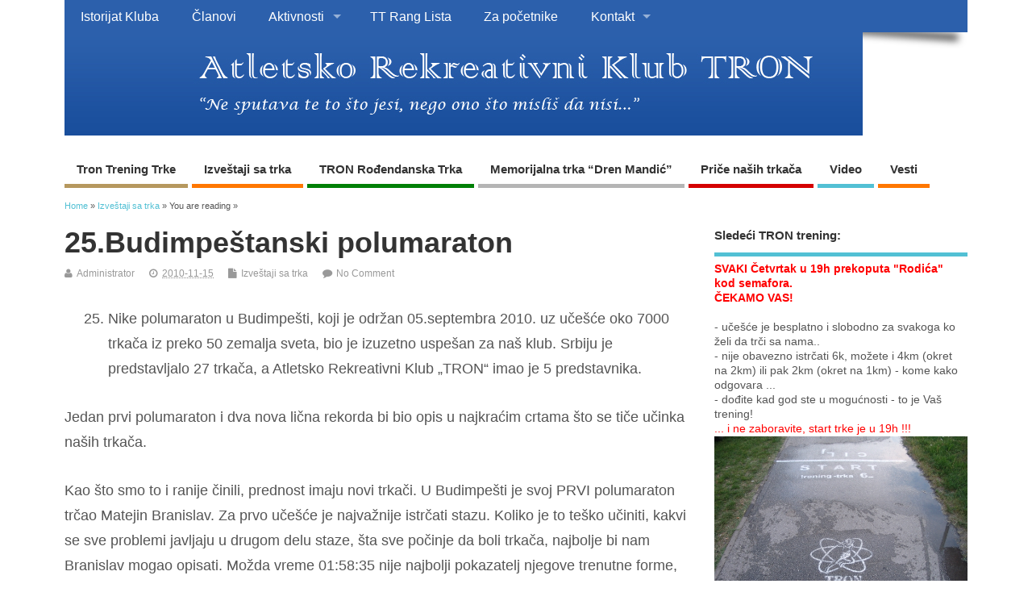

--- FILE ---
content_type: text/html; charset=UTF-8
request_url: https://www.tron.org.rs/25-budimpestanski-polumaraton/
body_size: 71394
content:
<!DOCTYPE html>
<!--[if lt IE 7 ]>	<html lang="en-US" class="no-js ie6"> <![endif]-->
<!--[if IE 7 ]>		<html lang="en-US" class="no-js ie7"> <![endif]-->
<!--[if IE 8 ]>		<html lang="en-US" class="no-js ie8"> <![endif]-->
<!--[if IE 9 ]>		<html lang="en-US" class="no-js ie9"> <![endif]-->
<!--[if (gt IE 9)|!(IE)]><!-->
<html lang="en-US" class="no-js"> <!--<![endif]-->
<head>
<meta charset="UTF-8" />


<meta name="viewport" content="width=device-width,initial-scale=1,maximum-scale=1,user-scalable=yes">
<meta name="HandheldFriendly" content="true">

<link rel="pingback" href="https://www.tron.org.rs/xmlrpc.php" />

<title>25.Budimpeštanski polumaraton &#8211; ark TRON Palić</title>

<meta name='robots' content='max-image-preview:large' />
<link rel="alternate" type="application/rss+xml" title="ark TRON Palić &raquo; Feed" href="https://www.tron.org.rs/feed/" />
<link rel="alternate" type="application/rss+xml" title="ark TRON Palić &raquo; Comments Feed" href="https://www.tron.org.rs/comments/feed/" />
<link rel="alternate" type="application/rss+xml" title="ark TRON Palić &raquo; 25.Budimpeštanski polumaraton Comments Feed" href="https://www.tron.org.rs/25-budimpestanski-polumaraton/feed/" />
<script type="text/javascript">
/* <![CDATA[ */
window._wpemojiSettings = {"baseUrl":"https:\/\/s.w.org\/images\/core\/emoji\/14.0.0\/72x72\/","ext":".png","svgUrl":"https:\/\/s.w.org\/images\/core\/emoji\/14.0.0\/svg\/","svgExt":".svg","source":{"concatemoji":"https:\/\/www.tron.org.rs\/wp-includes\/js\/wp-emoji-release.min.js?ver=6.4.7"}};
/*! This file is auto-generated */
!function(i,n){var o,s,e;function c(e){try{var t={supportTests:e,timestamp:(new Date).valueOf()};sessionStorage.setItem(o,JSON.stringify(t))}catch(e){}}function p(e,t,n){e.clearRect(0,0,e.canvas.width,e.canvas.height),e.fillText(t,0,0);var t=new Uint32Array(e.getImageData(0,0,e.canvas.width,e.canvas.height).data),r=(e.clearRect(0,0,e.canvas.width,e.canvas.height),e.fillText(n,0,0),new Uint32Array(e.getImageData(0,0,e.canvas.width,e.canvas.height).data));return t.every(function(e,t){return e===r[t]})}function u(e,t,n){switch(t){case"flag":return n(e,"\ud83c\udff3\ufe0f\u200d\u26a7\ufe0f","\ud83c\udff3\ufe0f\u200b\u26a7\ufe0f")?!1:!n(e,"\ud83c\uddfa\ud83c\uddf3","\ud83c\uddfa\u200b\ud83c\uddf3")&&!n(e,"\ud83c\udff4\udb40\udc67\udb40\udc62\udb40\udc65\udb40\udc6e\udb40\udc67\udb40\udc7f","\ud83c\udff4\u200b\udb40\udc67\u200b\udb40\udc62\u200b\udb40\udc65\u200b\udb40\udc6e\u200b\udb40\udc67\u200b\udb40\udc7f");case"emoji":return!n(e,"\ud83e\udef1\ud83c\udffb\u200d\ud83e\udef2\ud83c\udfff","\ud83e\udef1\ud83c\udffb\u200b\ud83e\udef2\ud83c\udfff")}return!1}function f(e,t,n){var r="undefined"!=typeof WorkerGlobalScope&&self instanceof WorkerGlobalScope?new OffscreenCanvas(300,150):i.createElement("canvas"),a=r.getContext("2d",{willReadFrequently:!0}),o=(a.textBaseline="top",a.font="600 32px Arial",{});return e.forEach(function(e){o[e]=t(a,e,n)}),o}function t(e){var t=i.createElement("script");t.src=e,t.defer=!0,i.head.appendChild(t)}"undefined"!=typeof Promise&&(o="wpEmojiSettingsSupports",s=["flag","emoji"],n.supports={everything:!0,everythingExceptFlag:!0},e=new Promise(function(e){i.addEventListener("DOMContentLoaded",e,{once:!0})}),new Promise(function(t){var n=function(){try{var e=JSON.parse(sessionStorage.getItem(o));if("object"==typeof e&&"number"==typeof e.timestamp&&(new Date).valueOf()<e.timestamp+604800&&"object"==typeof e.supportTests)return e.supportTests}catch(e){}return null}();if(!n){if("undefined"!=typeof Worker&&"undefined"!=typeof OffscreenCanvas&&"undefined"!=typeof URL&&URL.createObjectURL&&"undefined"!=typeof Blob)try{var e="postMessage("+f.toString()+"("+[JSON.stringify(s),u.toString(),p.toString()].join(",")+"));",r=new Blob([e],{type:"text/javascript"}),a=new Worker(URL.createObjectURL(r),{name:"wpTestEmojiSupports"});return void(a.onmessage=function(e){c(n=e.data),a.terminate(),t(n)})}catch(e){}c(n=f(s,u,p))}t(n)}).then(function(e){for(var t in e)n.supports[t]=e[t],n.supports.everything=n.supports.everything&&n.supports[t],"flag"!==t&&(n.supports.everythingExceptFlag=n.supports.everythingExceptFlag&&n.supports[t]);n.supports.everythingExceptFlag=n.supports.everythingExceptFlag&&!n.supports.flag,n.DOMReady=!1,n.readyCallback=function(){n.DOMReady=!0}}).then(function(){return e}).then(function(){var e;n.supports.everything||(n.readyCallback(),(e=n.source||{}).concatemoji?t(e.concatemoji):e.wpemoji&&e.twemoji&&(t(e.twemoji),t(e.wpemoji)))}))}((window,document),window._wpemojiSettings);
/* ]]> */
</script>
<style id='wp-emoji-styles-inline-css' type='text/css'>

	img.wp-smiley, img.emoji {
		display: inline !important;
		border: none !important;
		box-shadow: none !important;
		height: 1em !important;
		width: 1em !important;
		margin: 0 0.07em !important;
		vertical-align: -0.1em !important;
		background: none !important;
		padding: 0 !important;
	}
</style>
<link rel='stylesheet' id='wp-block-library-css' href='https://www.tron.org.rs/wp-includes/css/dist/block-library/style.min.css?ver=6.4.7' type='text/css' media='all' />
<style id='classic-theme-styles-inline-css' type='text/css'>
/*! This file is auto-generated */
.wp-block-button__link{color:#fff;background-color:#32373c;border-radius:9999px;box-shadow:none;text-decoration:none;padding:calc(.667em + 2px) calc(1.333em + 2px);font-size:1.125em}.wp-block-file__button{background:#32373c;color:#fff;text-decoration:none}
</style>
<style id='global-styles-inline-css' type='text/css'>
body{--wp--preset--color--black: #000000;--wp--preset--color--cyan-bluish-gray: #abb8c3;--wp--preset--color--white: #ffffff;--wp--preset--color--pale-pink: #f78da7;--wp--preset--color--vivid-red: #cf2e2e;--wp--preset--color--luminous-vivid-orange: #ff6900;--wp--preset--color--luminous-vivid-amber: #fcb900;--wp--preset--color--light-green-cyan: #7bdcb5;--wp--preset--color--vivid-green-cyan: #00d084;--wp--preset--color--pale-cyan-blue: #8ed1fc;--wp--preset--color--vivid-cyan-blue: #0693e3;--wp--preset--color--vivid-purple: #9b51e0;--wp--preset--gradient--vivid-cyan-blue-to-vivid-purple: linear-gradient(135deg,rgba(6,147,227,1) 0%,rgb(155,81,224) 100%);--wp--preset--gradient--light-green-cyan-to-vivid-green-cyan: linear-gradient(135deg,rgb(122,220,180) 0%,rgb(0,208,130) 100%);--wp--preset--gradient--luminous-vivid-amber-to-luminous-vivid-orange: linear-gradient(135deg,rgba(252,185,0,1) 0%,rgba(255,105,0,1) 100%);--wp--preset--gradient--luminous-vivid-orange-to-vivid-red: linear-gradient(135deg,rgba(255,105,0,1) 0%,rgb(207,46,46) 100%);--wp--preset--gradient--very-light-gray-to-cyan-bluish-gray: linear-gradient(135deg,rgb(238,238,238) 0%,rgb(169,184,195) 100%);--wp--preset--gradient--cool-to-warm-spectrum: linear-gradient(135deg,rgb(74,234,220) 0%,rgb(151,120,209) 20%,rgb(207,42,186) 40%,rgb(238,44,130) 60%,rgb(251,105,98) 80%,rgb(254,248,76) 100%);--wp--preset--gradient--blush-light-purple: linear-gradient(135deg,rgb(255,206,236) 0%,rgb(152,150,240) 100%);--wp--preset--gradient--blush-bordeaux: linear-gradient(135deg,rgb(254,205,165) 0%,rgb(254,45,45) 50%,rgb(107,0,62) 100%);--wp--preset--gradient--luminous-dusk: linear-gradient(135deg,rgb(255,203,112) 0%,rgb(199,81,192) 50%,rgb(65,88,208) 100%);--wp--preset--gradient--pale-ocean: linear-gradient(135deg,rgb(255,245,203) 0%,rgb(182,227,212) 50%,rgb(51,167,181) 100%);--wp--preset--gradient--electric-grass: linear-gradient(135deg,rgb(202,248,128) 0%,rgb(113,206,126) 100%);--wp--preset--gradient--midnight: linear-gradient(135deg,rgb(2,3,129) 0%,rgb(40,116,252) 100%);--wp--preset--font-size--small: 13px;--wp--preset--font-size--medium: 20px;--wp--preset--font-size--large: 36px;--wp--preset--font-size--x-large: 42px;--wp--preset--spacing--20: 0.44rem;--wp--preset--spacing--30: 0.67rem;--wp--preset--spacing--40: 1rem;--wp--preset--spacing--50: 1.5rem;--wp--preset--spacing--60: 2.25rem;--wp--preset--spacing--70: 3.38rem;--wp--preset--spacing--80: 5.06rem;--wp--preset--shadow--natural: 6px 6px 9px rgba(0, 0, 0, 0.2);--wp--preset--shadow--deep: 12px 12px 50px rgba(0, 0, 0, 0.4);--wp--preset--shadow--sharp: 6px 6px 0px rgba(0, 0, 0, 0.2);--wp--preset--shadow--outlined: 6px 6px 0px -3px rgba(255, 255, 255, 1), 6px 6px rgba(0, 0, 0, 1);--wp--preset--shadow--crisp: 6px 6px 0px rgba(0, 0, 0, 1);}:where(.is-layout-flex){gap: 0.5em;}:where(.is-layout-grid){gap: 0.5em;}body .is-layout-flow > .alignleft{float: left;margin-inline-start: 0;margin-inline-end: 2em;}body .is-layout-flow > .alignright{float: right;margin-inline-start: 2em;margin-inline-end: 0;}body .is-layout-flow > .aligncenter{margin-left: auto !important;margin-right: auto !important;}body .is-layout-constrained > .alignleft{float: left;margin-inline-start: 0;margin-inline-end: 2em;}body .is-layout-constrained > .alignright{float: right;margin-inline-start: 2em;margin-inline-end: 0;}body .is-layout-constrained > .aligncenter{margin-left: auto !important;margin-right: auto !important;}body .is-layout-constrained > :where(:not(.alignleft):not(.alignright):not(.alignfull)){max-width: var(--wp--style--global--content-size);margin-left: auto !important;margin-right: auto !important;}body .is-layout-constrained > .alignwide{max-width: var(--wp--style--global--wide-size);}body .is-layout-flex{display: flex;}body .is-layout-flex{flex-wrap: wrap;align-items: center;}body .is-layout-flex > *{margin: 0;}body .is-layout-grid{display: grid;}body .is-layout-grid > *{margin: 0;}:where(.wp-block-columns.is-layout-flex){gap: 2em;}:where(.wp-block-columns.is-layout-grid){gap: 2em;}:where(.wp-block-post-template.is-layout-flex){gap: 1.25em;}:where(.wp-block-post-template.is-layout-grid){gap: 1.25em;}.has-black-color{color: var(--wp--preset--color--black) !important;}.has-cyan-bluish-gray-color{color: var(--wp--preset--color--cyan-bluish-gray) !important;}.has-white-color{color: var(--wp--preset--color--white) !important;}.has-pale-pink-color{color: var(--wp--preset--color--pale-pink) !important;}.has-vivid-red-color{color: var(--wp--preset--color--vivid-red) !important;}.has-luminous-vivid-orange-color{color: var(--wp--preset--color--luminous-vivid-orange) !important;}.has-luminous-vivid-amber-color{color: var(--wp--preset--color--luminous-vivid-amber) !important;}.has-light-green-cyan-color{color: var(--wp--preset--color--light-green-cyan) !important;}.has-vivid-green-cyan-color{color: var(--wp--preset--color--vivid-green-cyan) !important;}.has-pale-cyan-blue-color{color: var(--wp--preset--color--pale-cyan-blue) !important;}.has-vivid-cyan-blue-color{color: var(--wp--preset--color--vivid-cyan-blue) !important;}.has-vivid-purple-color{color: var(--wp--preset--color--vivid-purple) !important;}.has-black-background-color{background-color: var(--wp--preset--color--black) !important;}.has-cyan-bluish-gray-background-color{background-color: var(--wp--preset--color--cyan-bluish-gray) !important;}.has-white-background-color{background-color: var(--wp--preset--color--white) !important;}.has-pale-pink-background-color{background-color: var(--wp--preset--color--pale-pink) !important;}.has-vivid-red-background-color{background-color: var(--wp--preset--color--vivid-red) !important;}.has-luminous-vivid-orange-background-color{background-color: var(--wp--preset--color--luminous-vivid-orange) !important;}.has-luminous-vivid-amber-background-color{background-color: var(--wp--preset--color--luminous-vivid-amber) !important;}.has-light-green-cyan-background-color{background-color: var(--wp--preset--color--light-green-cyan) !important;}.has-vivid-green-cyan-background-color{background-color: var(--wp--preset--color--vivid-green-cyan) !important;}.has-pale-cyan-blue-background-color{background-color: var(--wp--preset--color--pale-cyan-blue) !important;}.has-vivid-cyan-blue-background-color{background-color: var(--wp--preset--color--vivid-cyan-blue) !important;}.has-vivid-purple-background-color{background-color: var(--wp--preset--color--vivid-purple) !important;}.has-black-border-color{border-color: var(--wp--preset--color--black) !important;}.has-cyan-bluish-gray-border-color{border-color: var(--wp--preset--color--cyan-bluish-gray) !important;}.has-white-border-color{border-color: var(--wp--preset--color--white) !important;}.has-pale-pink-border-color{border-color: var(--wp--preset--color--pale-pink) !important;}.has-vivid-red-border-color{border-color: var(--wp--preset--color--vivid-red) !important;}.has-luminous-vivid-orange-border-color{border-color: var(--wp--preset--color--luminous-vivid-orange) !important;}.has-luminous-vivid-amber-border-color{border-color: var(--wp--preset--color--luminous-vivid-amber) !important;}.has-light-green-cyan-border-color{border-color: var(--wp--preset--color--light-green-cyan) !important;}.has-vivid-green-cyan-border-color{border-color: var(--wp--preset--color--vivid-green-cyan) !important;}.has-pale-cyan-blue-border-color{border-color: var(--wp--preset--color--pale-cyan-blue) !important;}.has-vivid-cyan-blue-border-color{border-color: var(--wp--preset--color--vivid-cyan-blue) !important;}.has-vivid-purple-border-color{border-color: var(--wp--preset--color--vivid-purple) !important;}.has-vivid-cyan-blue-to-vivid-purple-gradient-background{background: var(--wp--preset--gradient--vivid-cyan-blue-to-vivid-purple) !important;}.has-light-green-cyan-to-vivid-green-cyan-gradient-background{background: var(--wp--preset--gradient--light-green-cyan-to-vivid-green-cyan) !important;}.has-luminous-vivid-amber-to-luminous-vivid-orange-gradient-background{background: var(--wp--preset--gradient--luminous-vivid-amber-to-luminous-vivid-orange) !important;}.has-luminous-vivid-orange-to-vivid-red-gradient-background{background: var(--wp--preset--gradient--luminous-vivid-orange-to-vivid-red) !important;}.has-very-light-gray-to-cyan-bluish-gray-gradient-background{background: var(--wp--preset--gradient--very-light-gray-to-cyan-bluish-gray) !important;}.has-cool-to-warm-spectrum-gradient-background{background: var(--wp--preset--gradient--cool-to-warm-spectrum) !important;}.has-blush-light-purple-gradient-background{background: var(--wp--preset--gradient--blush-light-purple) !important;}.has-blush-bordeaux-gradient-background{background: var(--wp--preset--gradient--blush-bordeaux) !important;}.has-luminous-dusk-gradient-background{background: var(--wp--preset--gradient--luminous-dusk) !important;}.has-pale-ocean-gradient-background{background: var(--wp--preset--gradient--pale-ocean) !important;}.has-electric-grass-gradient-background{background: var(--wp--preset--gradient--electric-grass) !important;}.has-midnight-gradient-background{background: var(--wp--preset--gradient--midnight) !important;}.has-small-font-size{font-size: var(--wp--preset--font-size--small) !important;}.has-medium-font-size{font-size: var(--wp--preset--font-size--medium) !important;}.has-large-font-size{font-size: var(--wp--preset--font-size--large) !important;}.has-x-large-font-size{font-size: var(--wp--preset--font-size--x-large) !important;}
.wp-block-navigation a:where(:not(.wp-element-button)){color: inherit;}
:where(.wp-block-post-template.is-layout-flex){gap: 1.25em;}:where(.wp-block-post-template.is-layout-grid){gap: 1.25em;}
:where(.wp-block-columns.is-layout-flex){gap: 2em;}:where(.wp-block-columns.is-layout-grid){gap: 2em;}
.wp-block-pullquote{font-size: 1.5em;line-height: 1.6;}
</style>
<link rel='stylesheet' id='wpda_wpdp_public-css' href='https://www.tron.org.rs/wp-content/plugins/wp-data-access/public/../assets/css/wpda_public.css?ver=5.5.61' type='text/css' media='all' />
<link rel='stylesheet' id='responsive-lightbox-featherlight-css' href='https://www.tron.org.rs/wp-content/plugins/responsive-lightbox/assets/featherlight/featherlight.min.css?ver=1.7.14' type='text/css' media='all' />
<link rel='stylesheet' id='responsive-lightbox-featherlight-gallery-css' href='https://www.tron.org.rs/wp-content/plugins/responsive-lightbox/assets/featherlight/featherlight.gallery.min.css?ver=1.7.14' type='text/css' media='all' />
<link rel='stylesheet' id='parent-style-css' href='https://www.tron.org.rs/wp-content/themes/mesocolumn/style.css?ver=1.6.5.1' type='text/css' media='all' />
<link rel='stylesheet' id='style-responsive-css' href='https://www.tron.org.rs/wp-content/themes/mesocolumn/responsive.css?ver=1.6.5.1' type='text/css' media='all' />
<link rel='stylesheet' id='superfish-css' href='https://www.tron.org.rs/wp-content/themes/mesocolumn/lib/scripts/superfish-menu/css/superfish.css?ver=1.6.5.1' type='text/css' media='all' />
<link rel='stylesheet' id='font-awesome-cdn-css' href='https://www.tron.org.rs/wp-content/themes/mesocolumn/lib/scripts/font-awesome/css/font-awesome.css?ver=1.6.5.1' type='text/css' media='all' />
<script type="text/javascript" src="https://www.tron.org.rs/wp-includes/js/jquery/jquery.min.js?ver=3.7.1" id="jquery-core-js"></script>
<script type="text/javascript" src="https://www.tron.org.rs/wp-includes/js/jquery/jquery-migrate.min.js?ver=3.4.1" id="jquery-migrate-js"></script>
<script type="text/javascript" src="https://www.tron.org.rs/wp-includes/js/underscore.min.js?ver=1.13.4" id="underscore-js"></script>
<script type="text/javascript" src="https://www.tron.org.rs/wp-includes/js/backbone.min.js?ver=1.5.0" id="backbone-js"></script>
<script type="text/javascript" id="wp-api-request-js-extra">
/* <![CDATA[ */
var wpApiSettings = {"root":"https:\/\/www.tron.org.rs\/wp-json\/","nonce":"be1e72631e","versionString":"wp\/v2\/"};
/* ]]> */
</script>
<script type="text/javascript" src="https://www.tron.org.rs/wp-includes/js/api-request.min.js?ver=6.4.7" id="wp-api-request-js"></script>
<script type="text/javascript" src="https://www.tron.org.rs/wp-includes/js/wp-api.min.js?ver=6.4.7" id="wp-api-js"></script>
<script type="text/javascript" id="wpda_rest_api-js-extra">
/* <![CDATA[ */
var wpdaApiSettings = {"path":"wpda"};
/* ]]> */
</script>
<script type="text/javascript" src="https://www.tron.org.rs/wp-content/plugins/wp-data-access/public/../assets/js/wpda_rest_api.js?ver=5.5.61" id="wpda_rest_api-js"></script>
<script type="text/javascript" src="https://www.tron.org.rs/wp-content/plugins/responsive-lightbox/assets/featherlight/featherlight.min.js?ver=1.7.14" id="responsive-lightbox-featherlight-js"></script>
<script type="text/javascript" src="https://www.tron.org.rs/wp-content/plugins/responsive-lightbox/assets/featherlight/featherlight.gallery.min.js?ver=1.7.14" id="responsive-lightbox-featherlight-gallery-js"></script>
<script type="text/javascript" src="https://www.tron.org.rs/wp-content/plugins/responsive-lightbox/assets/infinitescroll/infinite-scroll.pkgd.min.js?ver=4.0.1" id="responsive-lightbox-infinite-scroll-js"></script>
<script type="text/javascript" src="https://www.tron.org.rs/wp-content/plugins/responsive-lightbox/assets/dompurify/purify.min.js?ver=3.3.1" id="dompurify-js"></script>
<script type="text/javascript" id="responsive-lightbox-sanitizer-js-before">
/* <![CDATA[ */
window.RLG = window.RLG || {}; window.RLG.sanitizeAllowedHosts = ["youtube.com","www.youtube.com","youtu.be","vimeo.com","player.vimeo.com"];
/* ]]> */
</script>
<script type="text/javascript" src="https://www.tron.org.rs/wp-content/plugins/responsive-lightbox/js/sanitizer.js?ver=2.7.0" id="responsive-lightbox-sanitizer-js"></script>
<script type="text/javascript" id="responsive-lightbox-js-before">
/* <![CDATA[ */
var rlArgs = {"script":"featherlight","selector":"lightbox","customEvents":"","activeGalleries":true,"openSpeed":250,"closeSpeed":250,"closeOnClick":"background","closeOnEsc":true,"galleryFadeIn":100,"galleryFadeOut":300,"woocommerce_gallery":false,"ajaxurl":"https:\/\/www.tron.org.rs\/wp-admin\/admin-ajax.php","nonce":"5901f35cc1","preview":false,"postId":249,"scriptExtension":false};
/* ]]> */
</script>
<script type="text/javascript" src="https://www.tron.org.rs/wp-content/plugins/responsive-lightbox/js/front.js?ver=2.7.0" id="responsive-lightbox-js"></script>
<link rel="https://api.w.org/" href="https://www.tron.org.rs/wp-json/" /><link rel="alternate" type="application/json" href="https://www.tron.org.rs/wp-json/wp/v2/posts/249" /><link rel="EditURI" type="application/rsd+xml" title="RSD" href="https://www.tron.org.rs/xmlrpc.php?rsd" />
<meta name="generator" content="WordPress 6.4.7" />
<link rel="canonical" href="https://www.tron.org.rs/25-budimpestanski-polumaraton/" />
<link rel='shortlink' href='https://www.tron.org.rs/?p=249' />
<link rel="alternate" type="application/json+oembed" href="https://www.tron.org.rs/wp-json/oembed/1.0/embed?url=https%3A%2F%2Fwww.tron.org.rs%2F25-budimpestanski-polumaraton%2F" />
<link rel="alternate" type="text/xml+oembed" href="https://www.tron.org.rs/wp-json/oembed/1.0/embed?url=https%3A%2F%2Fwww.tron.org.rs%2F25-budimpestanski-polumaraton%2F&#038;format=xml" />
<style type="text/css" media="all">
#main-navigation li.tn_cat_color_2 a {border-bottom: 5px solid #00a0ab;}#main-navigation ul.sf-menu li.tn_cat_color_2:hover {background-color: #00a0ab;}#main-navigation li.tn_cat_color_2.current-menu-item a {background-color: #00a0ab;color:white;}#main-navigation li.tn_cat_color_2.current-menu-item a span.menu-decsription {color:white;}ul.sub_tn_cat_color_2 li a {color: #00a0ab;}#main-navigation .sf-menu li a:hover {color: #fff !important;}#custom #main-navigation .sf-menu li.tn_cat_color_2 a:hover {color: #fff !important;background-color: #00a0ab;}aside.home-feat-cat h4.homefeattitle.feat_tn_cat_color_2 {border-bottom: 5px solid #00a0ab;}h2.header-title.feat_tn_cat_color_2 {background-color: #00a0ab;padding: 1% 2%;width:95%;color: white;}#custom .archive_tn_cat_color_2 h1.post-title a,#custom .archive_tn_cat_color_2 h2.post-title a {color: #00a0ab !important;}aside.home-feat-cat.post_tn_cat_color_2 .widget a, aside.home-feat-cat.post_tn_cat_color_2 article a {color: #00a0ab;}#custom #post-entry.archive_tn_cat_color_2 article .post-meta a:hover {color: #00a0ab !important;}#main-navigation .sf-menu li.tn_cat_color_2 ul  {background-color: #00a0ab;background-image: none;}#main-navigation .sf-menu li.tn_cat_color_2 ul li a:hover  {background-color:#006d78;background-image: none;}#main-navigation li.tn_cat_color_4 a {border-bottom: 5px solid #ff7700;}#main-navigation ul.sf-menu li.tn_cat_color_4:hover {background-color: #ff7700;}#main-navigation li.tn_cat_color_4.current-menu-item a {background-color: #ff7700;color:white;}#main-navigation li.tn_cat_color_4.current-menu-item a span.menu-decsription {color:white;}ul.sub_tn_cat_color_4 li a {color: #ff7700;}#main-navigation .sf-menu li a:hover {color: #fff !important;}#custom #main-navigation .sf-menu li.tn_cat_color_4 a:hover {color: #fff !important;background-color: #ff7700;}aside.home-feat-cat h4.homefeattitle.feat_tn_cat_color_4 {border-bottom: 5px solid #ff7700;}h2.header-title.feat_tn_cat_color_4 {background-color: #ff7700;padding: 1% 2%;width:95%;color: white;}#custom .archive_tn_cat_color_4 h1.post-title a,#custom .archive_tn_cat_color_4 h2.post-title a {color: #ff7700 !important;}aside.home-feat-cat.post_tn_cat_color_4 .widget a, aside.home-feat-cat.post_tn_cat_color_4 article a {color: #ff7700;}#custom #post-entry.archive_tn_cat_color_4 article .post-meta a:hover {color: #ff7700 !important;}#main-navigation .sf-menu li.tn_cat_color_4 ul  {background-color: #ff7700;background-image: none;}#main-navigation .sf-menu li.tn_cat_color_4 ul li a:hover  {background-color:#cc4400;background-image: none;}#main-navigation li.tn_cat_color_6 a {border-bottom: 5px solid #b5b5b5;}#main-navigation ul.sf-menu li.tn_cat_color_6:hover {background-color: #b5b5b5;}#main-navigation li.tn_cat_color_6.current-menu-item a {background-color: #b5b5b5;color:white;}#main-navigation li.tn_cat_color_6.current-menu-item a span.menu-decsription {color:white;}ul.sub_tn_cat_color_6 li a {color: #b5b5b5;}#main-navigation .sf-menu li a:hover {color: #fff !important;}#custom #main-navigation .sf-menu li.tn_cat_color_6 a:hover {color: #fff !important;background-color: #b5b5b5;}aside.home-feat-cat h4.homefeattitle.feat_tn_cat_color_6 {border-bottom: 5px solid #b5b5b5;}h2.header-title.feat_tn_cat_color_6 {background-color: #b5b5b5;padding: 1% 2%;width:95%;color: white;}#custom .archive_tn_cat_color_6 h1.post-title a,#custom .archive_tn_cat_color_6 h2.post-title a {color: #b5b5b5 !important;}aside.home-feat-cat.post_tn_cat_color_6 .widget a, aside.home-feat-cat.post_tn_cat_color_6 article a {color: #b5b5b5;}#custom #post-entry.archive_tn_cat_color_6 article .post-meta a:hover {color: #b5b5b5 !important;}#main-navigation .sf-menu li.tn_cat_color_6 ul  {background-color: #b5b5b5;background-image: none;}#main-navigation .sf-menu li.tn_cat_color_6 ul li a:hover  {background-color:#828282;background-image: none;}#main-navigation li.tn_cat_color_34 a {border-bottom: 5px solid #d40000;}#main-navigation ul.sf-menu li.tn_cat_color_34:hover {background-color: #d40000;}#main-navigation li.tn_cat_color_34.current-menu-item a {background-color: #d40000;color:white;}#main-navigation li.tn_cat_color_34.current-menu-item a span.menu-decsription {color:white;}ul.sub_tn_cat_color_34 li a {color: #d40000;}#main-navigation .sf-menu li a:hover {color: #fff !important;}#custom #main-navigation .sf-menu li.tn_cat_color_34 a:hover {color: #fff !important;background-color: #d40000;}aside.home-feat-cat h4.homefeattitle.feat_tn_cat_color_34 {border-bottom: 5px solid #d40000;}h2.header-title.feat_tn_cat_color_34 {background-color: #d40000;padding: 1% 2%;width:95%;color: white;}#custom .archive_tn_cat_color_34 h1.post-title a,#custom .archive_tn_cat_color_34 h2.post-title a {color: #d40000 !important;}aside.home-feat-cat.post_tn_cat_color_34 .widget a, aside.home-feat-cat.post_tn_cat_color_34 article a {color: #d40000;}#custom #post-entry.archive_tn_cat_color_34 article .post-meta a:hover {color: #d40000 !important;}#main-navigation .sf-menu li.tn_cat_color_34 ul  {background-color: #d40000;background-image: none;}#main-navigation .sf-menu li.tn_cat_color_34 ul li a:hover  {background-color:#a10000;background-image: none;}#main-navigation li.tn_cat_color_9 a {border-bottom: 5px solid #520039;}#main-navigation ul.sf-menu li.tn_cat_color_9:hover {background-color: #520039;}#main-navigation li.tn_cat_color_9.current-menu-item a {background-color: #520039;color:white;}#main-navigation li.tn_cat_color_9.current-menu-item a span.menu-decsription {color:white;}ul.sub_tn_cat_color_9 li a {color: #520039;}#main-navigation .sf-menu li a:hover {color: #fff !important;}#custom #main-navigation .sf-menu li.tn_cat_color_9 a:hover {color: #fff !important;background-color: #520039;}aside.home-feat-cat h4.homefeattitle.feat_tn_cat_color_9 {border-bottom: 5px solid #520039;}h2.header-title.feat_tn_cat_color_9 {background-color: #520039;padding: 1% 2%;width:95%;color: white;}#custom .archive_tn_cat_color_9 h1.post-title a,#custom .archive_tn_cat_color_9 h2.post-title a {color: #520039 !important;}aside.home-feat-cat.post_tn_cat_color_9 .widget a, aside.home-feat-cat.post_tn_cat_color_9 article a {color: #520039;}#custom #post-entry.archive_tn_cat_color_9 article .post-meta a:hover {color: #520039 !important;}#main-navigation .sf-menu li.tn_cat_color_9 ul  {background-color: #520039;background-image: none;}#main-navigation .sf-menu li.tn_cat_color_9 ul li a:hover  {background-color:#1f0006;background-image: none;}#main-navigation li.tn_cat_color_5 a {border-bottom: 5px solid #008006;}#main-navigation ul.sf-menu li.tn_cat_color_5:hover {background-color: #008006;}#main-navigation li.tn_cat_color_5.current-menu-item a {background-color: #008006;color:white;}#main-navigation li.tn_cat_color_5.current-menu-item a span.menu-decsription {color:white;}ul.sub_tn_cat_color_5 li a {color: #008006;}#main-navigation .sf-menu li a:hover {color: #fff !important;}#custom #main-navigation .sf-menu li.tn_cat_color_5 a:hover {color: #fff !important;background-color: #008006;}aside.home-feat-cat h4.homefeattitle.feat_tn_cat_color_5 {border-bottom: 5px solid #008006;}h2.header-title.feat_tn_cat_color_5 {background-color: #008006;padding: 1% 2%;width:95%;color: white;}#custom .archive_tn_cat_color_5 h1.post-title a,#custom .archive_tn_cat_color_5 h2.post-title a {color: #008006 !important;}aside.home-feat-cat.post_tn_cat_color_5 .widget a, aside.home-feat-cat.post_tn_cat_color_5 article a {color: #008006;}#custom #post-entry.archive_tn_cat_color_5 article .post-meta a:hover {color: #008006 !important;}#main-navigation .sf-menu li.tn_cat_color_5 ul  {background-color: #008006;background-image: none;}#main-navigation .sf-menu li.tn_cat_color_5 ul li a:hover  {background-color:#004d00;background-image: none;}#main-navigation li.tn_cat_color_1 a {border-bottom: 5px solid #b6985e;}#main-navigation ul.sf-menu li.tn_cat_color_1:hover {background-color: #b6985e;}#main-navigation li.tn_cat_color_1.current-menu-item a {background-color: #b6985e;color:white;}#main-navigation li.tn_cat_color_1.current-menu-item a span.menu-decsription {color:white;}ul.sub_tn_cat_color_1 li a {color: #b6985e;}#main-navigation .sf-menu li a:hover {color: #fff !important;}#custom #main-navigation .sf-menu li.tn_cat_color_1 a:hover {color: #fff !important;background-color: #b6985e;}aside.home-feat-cat h4.homefeattitle.feat_tn_cat_color_1 {border-bottom: 5px solid #b6985e;}h2.header-title.feat_tn_cat_color_1 {background-color: #b6985e;padding: 1% 2%;width:95%;color: white;}#custom .archive_tn_cat_color_1 h1.post-title a,#custom .archive_tn_cat_color_1 h2.post-title a {color: #b6985e !important;}aside.home-feat-cat.post_tn_cat_color_1 .widget a, aside.home-feat-cat.post_tn_cat_color_1 article a {color: #b6985e;}#custom #post-entry.archive_tn_cat_color_1 article .post-meta a:hover {color: #b6985e !important;}#main-navigation .sf-menu li.tn_cat_color_1 ul  {background-color: #b6985e;background-image: none;}#main-navigation .sf-menu li.tn_cat_color_1 ul li a:hover  {background-color:#83652b;background-image: none;}#main-navigation li.tn_cat_color_3 a {border-bottom: 5px solid #ff7700;}#main-navigation ul.sf-menu li.tn_cat_color_3:hover {background-color: #ff7700;}#main-navigation li.tn_cat_color_3.current-menu-item a {background-color: #ff7700;color:white;}#main-navigation li.tn_cat_color_3.current-menu-item a span.menu-decsription {color:white;}ul.sub_tn_cat_color_3 li a {color: #ff7700;}#main-navigation .sf-menu li a:hover {color: #fff !important;}#custom #main-navigation .sf-menu li.tn_cat_color_3 a:hover {color: #fff !important;background-color: #ff7700;}aside.home-feat-cat h4.homefeattitle.feat_tn_cat_color_3 {border-bottom: 5px solid #ff7700;}h2.header-title.feat_tn_cat_color_3 {background-color: #ff7700;padding: 1% 2%;width:95%;color: white;}#custom .archive_tn_cat_color_3 h1.post-title a,#custom .archive_tn_cat_color_3 h2.post-title a {color: #ff7700 !important;}aside.home-feat-cat.post_tn_cat_color_3 .widget a, aside.home-feat-cat.post_tn_cat_color_3 article a {color: #ff7700;}#custom #post-entry.archive_tn_cat_color_3 article .post-meta a:hover {color: #ff7700 !important;}#main-navigation .sf-menu li.tn_cat_color_3 ul  {background-color: #ff7700;background-image: none;}#main-navigation .sf-menu li.tn_cat_color_3 ul li a:hover  {background-color:#cc4400;background-image: none;}</style>
<style type="text/css" media="all">
</style>
<style type="text/css" media="all">
body {font-family:Helvetica;font-weight:normal;}
#siteinfo div,h1,h2,h3,h4,h5,h6,.header-title,#main-navigation, #featured #featured-title, #cf .tinput, #wp-calendar caption,.flex-caption h1,#portfolio-filter li,.nivo-caption a.read-more,.form-submit #submit,.fbottom,ol.commentlist li div.comment-post-meta, .home-post span.post-category a,ul.tabbernav li a {font-family:  Arial; font-weight: 600; }
#main-navigation, .sf-menu li a {font-family: Arial; font-weight:light; }
#Gallerybox,#myGallery,#myGallerySet,#flickrGallery {height:400px;}
#top-navigation {background-color: #2c60ac;}#top-navigation .sf-menu li a:hover,#top-navigation .sf-menu li:hover,#top-navigation .sf-menu ul {background-color: #124692;}#top-navigation .sf-menu ul li a:hover {background-color: #002d79;background-image: none;}#mobile-nav .mobile-open a {background: #2c60ac none;}#mobile-nav ul li a {background: #124692 none;}#mobile-nav ul li a:hover {background:#002d79 none;}#custom footer.footer-bottom, #custom footer.footer-bottom .fbottom {background-color:#2c60ac;color:#fff !important;}
@media only screen and (min-width:768px) {
#post-entry article.post-style-magazine {width:48%;float:left;height:480px;}
#post-entry article.feat-thumbnail.post-style-magazine {height:350px;}
#post-entry article.post-style-magazine.alt-post {margin-right:4%;}
#post-entry article.post-style-magazine .post-right {margin:0;}
#post-entry article.post-style-magazine .post-right h2,
#post-entry article.post-style-magazine .post-right .post-meta,
#post-entry article.post-style-magazine .post-right .post-content {float:none;width:auto;}
#post-entry article.post-style-magazine.feat-thumbnail div.post-thumb {margin: 0 15px 8px 0;}
#post-entry article.post-style-magazine:last-of-type {border-bottom:1px solid #ddd;}
#post-entry article.post-style-magazine.feat-medium div.post-thumb,#post-entry article.post-style-magazine.feat-large div.post-thumb {width:100%;max-height:200px;float:left;margin:0 0 12px;}
#post-entry article.post-style-magazine.feat-medium div.post-thumb img,#post-entry article.post-style-magazine.feat-large div.post-thumb img {width:100%;height:auto;}
}
#custom #siteinfo h1,#custom #siteinfo div, #custom #siteinfo p {display:none;}
#siteinfo {position:absolute;top:15%;left:2em;}
#topbanner {position:absolute;top:15%;right:2em;}
#custom #custom-img-header {margin:0;}
#post-entry div.post-thumb.size-thumbnail {float:left;width:150px;}
#post-entry article .post-right {margin:0 0 0 170px;}
.ResponsiveYoutube{
  position: relative;
  width: 100%;
  padding-bottom: 56.25%; 
  height: 0;
  margin-bottom: 30px;
}
.ResponsiveYoutube iframe{
  position: absolute;
  top:0;
  left: 0;
  width: 100%;
  height: 100%;
}




#mobile-nav {
float: right;
text-align: right;
}

#post-entry article.post-single .post-content {
font-size: 1.5em !important;
}



#right-sidebar ul.tabbernav {
background-color: #2c60ac;
}

#right-sidebar ul.tabbernav li.tabberactive a, #right-sidebar ul.tabbernav li.tabberactive {
background-color: #2c60ac;
}

#post-entry article h1.post-title a:hover, #post-entry article h2.post-title a:hover#post-entry article h1.post-title a:hover, #post-entry article h2.post-title a:hover {
color: #2c60ac;
}

.fancybox-title iframe {
    min-height: 30px;
    vertical-align: middle;
}

#siteinfo {
display: flex;
}</style>

<div id="fb-root"></div>
<script async defer crossorigin="anonymous" src="https://connect.facebook.net/en_GB/sdk.js#xfbml=1&version=v21.0&appId=350463782162476"></script>	
	
	
</head>

<body class="post-template-default single single-post postid-249 single-format-standard chrome" id="custom">

<div class="product-with-desc secbody">

<div id="wrapper">

<div id="wrapper-main">

<div id="bodywrap" class="innerwrap">

<div id="bodycontent">

<div id="container">

<nav class="top-nav iegradient effect-1" id="top-navigation" itemscope itemtype="http://schema.org/SiteNavigationElement">
<div class="innerwrap">
<ul id="menu-gornji-top-meni" class="sf-menu"><li id='menu-item-73'  class="menu-item menu-item-type-post_type menu-item-object-page no_desc   "><a  href="https://www.tron.org.rs/istorijat-kluba/">Istorijat Kluba</a></li>
<li id='menu-item-72'  class="menu-item menu-item-type-post_type menu-item-object-page no_desc   "><a  href="https://www.tron.org.rs/clanovi/">Članovi</a></li>
<li id='menu-item-71'  class="menu-item menu-item-type-post_type menu-item-object-page menu-item-has-children no_desc   "><a  href="https://www.tron.org.rs/aktivnosti/">Aktivnosti</a>
<ul class="sub-menu">
<li id='menu-item-57'  class="menu-item menu-item-type-post_type menu-item-object-page no_desc   "><a  href="https://www.tron.org.rs/tron-trening-trka-cetvrtkom-6km/">TRON trening-trka četvrtkom (6km)</a></li>
<li id='menu-item-296'  class="menu-item menu-item-type-post_type menu-item-object-page no_desc   "><a  href="https://www.tron.org.rs/trening-nedeljom/">Trening nedeljom</a></li>
<li id='menu-item-464'  class="menu-item menu-item-type-taxonomy menu-item-object-category no_desc   "><a  href="https://www.tron.org.rs/category/liga/">Liga (arhiva)</a></li>
<li id='menu-item-465'  class="menu-item menu-item-type-post_type menu-item-object-page no_desc   "><a  href="https://www.tron.org.rs/kalkulator/">Kalkulator</a></li>
</ul>
</li>
<li id='menu-item-3836'  class="menu-item menu-item-type-post_type menu-item-object-page no_desc   "><a  href="https://www.tron.org.rs/best-of-the-best-rang-lista-svih-licnih-rekorda-trkaca-na-tron-trening-trkama/">TT Rang Lista</a></li>
<li id='menu-item-70'  class="menu-item menu-item-type-post_type menu-item-object-page no_desc   "><a  href="https://www.tron.org.rs/za-pocetnike/">Za početnike</a></li>
<li id='menu-item-74'  class="menu-item menu-item-type-post_type menu-item-object-page menu-item-has-children no_desc   "><a  href="https://www.tron.org.rs/kontakt/">Kontakt</a>
<ul class="sub-menu">
<li id='menu-item-58'  class="menu-item menu-item-type-post_type menu-item-object-page no_desc   "><a  href="https://www.tron.org.rs/podaci-o-klubu/">Podaci o klubu</a></li>
<li id='menu-item-2887'  class="menu-item menu-item-type-post_type menu-item-object-page no_desc   "><a  href="https://www.tron.org.rs/politika-privatnosti/">Politika privatnosti</a></li>
</ul>
</li>
</ul><div id="mobile-nav"><div class="mobile-open"><a class="mobile-open-click" href="#"><i class="fa fa-bars"></i>Top Menu</a></div><ul id="mobile-menu-wrap"><li><a href='https://www.tron.org.rs/istorijat-kluba/'>Istorijat Kluba</a>
<li><a href='https://www.tron.org.rs/clanovi/'>Članovi</a>
<li><a href='https://www.tron.org.rs/aktivnosti/'>Aktivnosti</a>

	<li><a href='https://www.tron.org.rs/tron-trening-trka-cetvrtkom-6km/'>&nbsp;&nbsp;<i class='fa fa-minus'></i>TRON trening-trka četvrtkom (6km)</a>
	<li><a href='https://www.tron.org.rs/trening-nedeljom/'>&nbsp;&nbsp;<i class='fa fa-minus'></i>Trening nedeljom</a>
	<li><a href='https://www.tron.org.rs/category/liga/'>&nbsp;&nbsp;<i class='fa fa-minus'></i>Liga (arhiva)</a>
	<li><a href='https://www.tron.org.rs/kalkulator/'>&nbsp;&nbsp;<i class='fa fa-minus'></i>Kalkulator</a>


<li><a href='https://www.tron.org.rs/best-of-the-best-rang-lista-svih-licnih-rekorda-trkaca-na-tron-trening-trkama/'>TT Rang Lista</a>
<li><a href='https://www.tron.org.rs/za-pocetnike/'>Za početnike</a>
<li><a href='https://www.tron.org.rs/kontakt/'>Kontakt</a>

	<li><a href='https://www.tron.org.rs/podaci-o-klubu/'>&nbsp;&nbsp;<i class='fa fa-minus'></i>Podaci o klubu</a>
	<li><a href='https://www.tron.org.rs/politika-privatnosti/'>&nbsp;&nbsp;<i class='fa fa-minus'></i>Politika privatnosti</a>


</ul></div></div>
</nav>
<!-- HEADER START -->
<header class="iegradient yes_head" id="header" itemscope itemtype="http://schema.org/WPHeader">
<div class="header-inner">
<div class="innerwrap">
<div id="siteinfo">
<div ><a href="https://www.tron.org.rs/" title="ark TRON Palić" rel="home">ark TRON Palić</a></div ><p id="site-description"></p>
</div>
<!-- SITEINFO END -->
<div id="custom-img-header"><img src="https://www.tron.org.rs/wp-content/uploads/2015/05/tron-logo-tekst.jpg" alt="ark TRON Palić" /></div></div>
</div>
</header>
<!-- HEADER END -->
<div class="container-wrap">

<!-- NAVIGATION START -->
<nav class="main-nav iegradient" id="main-navigation" itemscope itemtype="http://schema.org/SiteNavigationElement">
<ul id="menu-glavni" class="sf-menu"><li id='menu-item-52'  class="menu-item menu-item-type-taxonomy menu-item-object-category no_desc  tn_cat_color_1 "><a  href="https://www.tron.org.rs/category/tron-trening-trke/">Tron Trening Trke</a></li>
<li id='menu-item-54'  class="menu-item menu-item-type-taxonomy menu-item-object-category current-post-ancestor current-menu-parent current-post-parent no_desc  tn_cat_color_4 "><a  href="https://www.tron.org.rs/category/izvestaji-sa-trka/">Izveštaji sa trka</a></li>
<li id='menu-item-55'  class="menu-item menu-item-type-taxonomy menu-item-object-category no_desc  tn_cat_color_5 "><a  href="https://www.tron.org.rs/category/tron-rodendanska-trka/">TRON Rođendanska Trka</a></li>
<li id='menu-item-56'  class="menu-item menu-item-type-taxonomy menu-item-object-category no_desc  tn_cat_color_6 "><a  href="https://www.tron.org.rs/category/memorijalna-trka-dren-mandic/">Memorijalna trka &#8220;Dren Mandić&#8221;</a></li>
<li id='menu-item-2781'  class="menu-item menu-item-type-taxonomy menu-item-object-category no_desc  tn_cat_color_34 "><a  href="https://www.tron.org.rs/category/price-nasih-trkaca/">Priče naših trkača</a></li>
<li id='menu-item-1729'  class="menu-item menu-item-type-post_type menu-item-object-page no_desc   "><a  href="https://www.tron.org.rs/video-snimci/">Video</a></li>
<li id='menu-item-6357'  class="menu-item menu-item-type-taxonomy menu-item-object-category no_desc  tn_cat_color_3 "><a  href="https://www.tron.org.rs/category/vesti/">Vesti</a></li>
</ul></nav>
<!-- NAVIGATION END -->
<div id="breadcrumbs"><div class="innerwrap"><span><a href="https://www.tron.org.rs"><span>Home</span></a></span> &raquo;  <span><a href="https://www.tron.org.rs/category/izvestaji-sa-trka/"><span>Izveštaji sa trka</span></a></span> &raquo;  You are reading &raquo;</div></div>
<!-- CONTENT START -->
<div class="content">
<div class="content-inner">


<!-- POST ENTRY START -->
<div id="post-entry">

<div class="post-entry-inner">




<!-- POST START -->
<article class="post-single post-249 post type-post status-publish format-standard hentry category-izvestaji-sa-trka has_no_thumb" id="post-249"  itemscope="" itemtype="http://schema.org/Article">

<div class="post-top">
<h1 class="post-title entry-title"  itemprop="name headline">25.Budimpeštanski polumaraton</h1>
<div class="post-meta the-icons pmeta-alt">


<span class="post-author vcard"><i class="fa fa-user"></i><a class="url fn" href="https://www.tron.org.rs/author/vugdelija/" title="Posts by Administrator" rel="author">Administrator</a></span>

<span class="entry-date post-date"><i class="fa fa-clock-o"></i><abbr class="published" title="2010-11-15T20:03:22+01:00">2010-11-15</abbr></span>
<span class="meta-no-display"><a href="https://www.tron.org.rs/25-budimpestanski-polumaraton/" rel="bookmark">25.Budimpeštanski polumaraton</a></span><span class="date updated meta-no-display">2015-06-01T09:45:57+01:00</span>
<span class="post-category"><i class="fa fa-file"></i><a href="https://www.tron.org.rs/category/izvestaji-sa-trka/" rel="category tag">Izveštaji sa trka</a></span>


<span class="post-comment last"><i class="fa fa-comment"></i><a href="https://www.tron.org.rs/25-budimpestanski-polumaraton/#respond">No Comment</a></span>


</div></div>


<div class="post-content">


<div class="entry-content"  itemprop="articleBody">
<ol start="25">
<li>Nike polumaraton u Budimpešti, koji je održan 05.septembra 2010. uz učešće oko 7000 trkača iz preko 50 zemalja sveta, bio je izuzetno uspešan za naš klub. Srbiju je predstavljalo 27 trkača, a Atletsko Rekreativni Klub „TRON“ imao je 5 predstavnika.</li>
</ol>
<p>Jedan prvi polumaraton i dva nova lična rekorda bi bio opis u najkraćim crtama što se tiče učinka naših trkača.</p>
<p>Kao što smo to i ranije činili, prednost imaju novi trkači. U Budimpešti je svoj PRVI polumaraton trčao Matejin Branislav. Za prvo učešće je najvažnije istrčati stazu. Koliko je to teško učiniti, kakvi se sve problemi javljaju u drugom delu staze, šta sve počinje da boli trkača, najbolje bi nam Branislav mogao opisati. Možda vreme 01:58:35 nije najbolji pokazatelj njegove trenutne forme, ali je u svakom slučaju odlično iskustvo za neki naredni polumaraton. Prema Banetovim rečima u prvih deset kilometara imao je sasvim dobar tempo, na 10-tom kilometru vreme  0:46:15, ali je pad tempa nastupio nakon 13-tog kilometra. Međutim, Bane se hrabro borio do kraja sa svim teškoćama i bolovima, nije odustao što je ipak najvažnije i od juče može i on da se pohvali da ima istrčan polumaraton.</p>
<p>Naš najbolji trkač (ujedno i trećeplasirani među takmičarima iz Srbije) bio je Šarčević Dragan, koji je polumaratonsku stazu od 21,1km savladao za 1:27:51 (prosečna brzina 4:10min/km), koji je njegov novi LIČNI REKORD!!! Na kontrolnom merenju na 10-tom kilometru Dragan je imao vreme 42:28 (4:15min/km), što znači da je čak ubrzao u drugoj polovini polumaratonske staze. Čestitamo na novom LIČNOM REKORDU!!!</p>
<p>Svega 48 sekundi sporije od Šarčevića (ujedno petoplasirani među takmičarima iz Srbije) u vremenu 01:28:39 u cilj je stigao Veselica Dragan. Ovaj rezultat je i njegov novi LIČNI REKORD. Da napomenemo da je i Veselica imao potpuno isto vreme na 10-tom kilometru kao i Šarčević, 42:28, što samo potvrđuje da je Veselica u potpuno jednakom tempu trčao svih 21,1km. Još jedna čestitka za novi LIČNI REKORD Veselice Dragana.</p>
<p>Odlične rezultate takmičara TRON-a upotpunili su Sebastian Ludaić i Milan Vuković očekivanim vremenima.Evo i kompletnih rezultata TRON-ovih trkača sa 25.Nike polumaratona u Budimpešti:</p>
<ol>
<li>Šarčević Dragan 1:27:51</li>
<li>Veselica Dragan 1:28:39</li>
<li>Ludaić Sebastian 1:36:17</li>
<li>Matejin Branislav 1:58:35</li>
<li>Vuković Milan 2:08:06</li>
</ol>
<p>Fotografije sa 25.Budimpeštanskog polumaratona možete pogledati klikom na <a href="http://picasaweb.google.com/tron.org.yu/BudimpestaPolumaraton2010?feat=directlink">slike Budimpešta</a></p>
<!-- start data:schema --><span class="post-schema"><meta content="article" itemscope itemprop="mainEntityOfPage"  itemType="https://schema.org/WebPage" itemid="https://www.tron.org.rs/25-budimpestanski-polumaraton/"/><a itemprop="url" href="https://www.tron.org.rs/25-budimpestanski-polumaraton/" rel="bookmark" title="25.Budimpeštanski polumaraton ">https://www.tron.org.rs/25-budimpestanski-polumaraton/</a><time datetime="2010-11-15" itemprop="datePublished"><span class="date updated">2010-11-15T20:03:22+01:00</span></time><meta itemprop="dateModified" content="2010-11-15T20:03:22+01:00"/><span class="vcard author"><span class="fn">Administrator</span></span><span itemprop="articleSection">Izveštaji sa trka</span><span itemprop="description">Nike polumaraton u Budimpešti, koji je održan 05.septembra 2010. uz učešće oko 7000 trkača iz preko 50 zemalja sveta, bio je izuzetno uspešan za naš klub. Srbiju je predstavljalo 27 trkača, a Atletsko Rekreativni Klub „TRON“ imao je 5 predstavnika.

Jedan prvi polumaraton i dva nova lična rekorda bi bio...</span><span itemprop="author" itemscope="" itemtype="http://schema.org/Person"><span itemprop="name">Administrator</span><a href="?rel=author" itemprop="url"></a><span itemprop="givenName"></span>
<span itemprop="familyName"></span><span itemprop="email">vugi71@gmail.com</span><span itemprop="jobTitle">Administrator</span><span itemprop="brand">ark TRON Palić</span></span><span itemprop="publisher" itemscope itemtype="https://schema.org/Organization"><span itemprop="logo" itemscope itemtype="https://schema.org/ImageObject"><img decoding="async" alt="" src=""/><meta itemprop="url" content=""><meta itemprop="width" content="80"><meta itemprop="height" content="80"></span><meta itemprop="name" content="ark TRON Palić"></span></span><!-- end data:schema --></div>


</div>


<div class="post-meta the-icons pm-bottom">
</div>

</article>
<!-- POST END -->






<div id="commentpost">

<h4 id="comments"><span>No Comments Yet</span></h4>





	<div id="respond" class="comment-respond">
		<h3 id="reply-title" class="comment-reply-title">Leave a Reply <small><a rel="nofollow" id="cancel-comment-reply-link" href="/25-budimpestanski-polumaraton/#respond" style="display:none;">Cancel reply</a></small></h3><form action="https://www.tron.org.rs/wp-comments-post.php" method="post" id="commentform" class="comment-form"><p class="comment-notes"><span id="email-notes">Your email address will not be published.</span> <span class="required-field-message">Required fields are marked <span class="required">*</span></span></p><p class="comment-form-comment"><textarea id="comment" name="comment" cols="45" rows="8" aria-required="true"></textarea></p><p class="comment-form-author"><label for="author">Name <span class="required">*</span></label> <input id="author" name="author" type="text" value="" size="30" maxlength="245" autocomplete="name" required="required" /></p>
<p class="comment-form-email"><label for="email">Email <span class="required">*</span></label> <input id="email" name="email" type="text" value="" size="30" maxlength="100" aria-describedby="email-notes" autocomplete="email" required="required" /></p>
<p class="comment-form-url"><label for="url">Website</label> <input id="url" name="url" type="text" value="" size="30" maxlength="200" autocomplete="url" /></p>
<p class="comment-form-cookies-consent"><input id="wp-comment-cookies-consent" name="wp-comment-cookies-consent" type="checkbox" value="yes" /> <label for="wp-comment-cookies-consent">Save my name, email, and website in this browser for the next time I comment.</label></p>
<p class="form-submit"><input name="submit" type="submit" id="submit" class="submit" value="Post Comment" /> <input type='hidden' name='comment_post_ID' value='249' id='comment_post_ID' />
<input type='hidden' name='comment_parent' id='comment_parent' value='0' />
</p><p style="display: none;"><input type="hidden" id="akismet_comment_nonce" name="akismet_comment_nonce" value="edf738dc96" /></p><p style="display: none !important;" class="akismet-fields-container" data-prefix="ak_"><label>&#916;<textarea name="ak_hp_textarea" cols="45" rows="8" maxlength="100"></textarea></label><input type="hidden" id="ak_js_1" name="ak_js" value="240"/><script>document.getElementById( "ak_js_1" ).setAttribute( "value", ( new Date() ).getTime() );</script></p></form>	</div><!-- #respond -->
	
</div>



<div class="post-nav-archive" id="post-navigator-single">
<div class="alignleft">&laquo;&nbsp;<a href="https://www.tron.org.rs/novi-sajt-ark-tron-a-u-funkciji/" rel="prev">NOVI SAJT ARK &#8220;TRON&#8221;-a U FUNKCIJI</a></div>
<div class="alignright"><a href="https://www.tron.org.rs/25-plitvicki-maraton/" rel="next">25.Plitvički maraton</a>&nbsp;&raquo;</div>
</div>


</div>
</div>
<!-- POST ENTRY END -->


</div><!-- CONTENT INNER END -->
</div><!-- CONTENT END -->



<div id="right-sidebar" class="sidebar right-sidebar" itemscope itemtype="http://schema.org/WPSideBar">
<div class="sidebar-inner">
<div class="widget-area the-icons">
<aside id="text-8" class="widget widget_text"><h3 class="widget-title">Sledeći TRON trening:</h3>			<div class="textwidget"><h2><span style="color: red;">SVAKI Četvrtak u 19h prekoputa "Rodića" kod semafora.<br />ČEKAMO VAS!</span></h2><br />
- učešće je besplatno i slobodno za svakoga ko želi da trči sa nama..<br />
- nije obavezno istrčati 6k, možete i 4km (okret na 2km) ili pak 2km (okret na 1km) - kome kako odgovara ...<br />
- dođite kad god ste u mogućnosti - to je Vaš trening!<br />
<span style="color: red;">... i ne zaboravite, start trke je u 19h !!!</span><br />
<img src="http://www.tron.org.rs/wp-content/uploads/2012/05/Trening-trka-oznake-009.jpg" alt="tron trening trka"><br /><img src="http://www.tron.org.rs/wp-content/uploads/2014/07/DSC_0851.jpg" alt="tron trening trka"></div>
		</aside><aside id="search-3" class="widget widget_search"><h3 class="widget-title">Pretraga:</h3><form method="get" class="search-form" action="https://www.tron.org.rs/"><label><span class="screen-reader-text">Search for:</span><input type="search" class="search-field" placeholder="Search &hellip;" value="" name="s" title="Search for:" /></label> <input type="submit" class="search-submit" value="Search" /></form></aside><aside id="archives-2" class="widget widget_archive"><h3 class="widget-title">Arhiva po datumima:</h3>
			<ul>
					<li><a href='https://www.tron.org.rs/2026/01/'>January 2026</a>&nbsp;(4)</li>
	<li><a href='https://www.tron.org.rs/2025/12/'>December 2025</a>&nbsp;(4)</li>
	<li><a href='https://www.tron.org.rs/2025/11/'>November 2025</a>&nbsp;(6)</li>
	<li><a href='https://www.tron.org.rs/2025/10/'>October 2025</a>&nbsp;(4)</li>
	<li><a href='https://www.tron.org.rs/2025/09/'>September 2025</a>&nbsp;(3)</li>
	<li><a href='https://www.tron.org.rs/2025/08/'>August 2025</a>&nbsp;(6)</li>
	<li><a href='https://www.tron.org.rs/2025/07/'>July 2025</a>&nbsp;(5)</li>
	<li><a href='https://www.tron.org.rs/2025/06/'>June 2025</a>&nbsp;(4)</li>
	<li><a href='https://www.tron.org.rs/2025/05/'>May 2025</a>&nbsp;(7)</li>
	<li><a href='https://www.tron.org.rs/2025/04/'>April 2025</a>&nbsp;(5)</li>
	<li><a href='https://www.tron.org.rs/2025/03/'>March 2025</a>&nbsp;(4)</li>
	<li><a href='https://www.tron.org.rs/2025/02/'>February 2025</a>&nbsp;(4)</li>
	<li><a href='https://www.tron.org.rs/2025/01/'>January 2025</a>&nbsp;(5)</li>
	<li><a href='https://www.tron.org.rs/2024/12/'>December 2024</a>&nbsp;(4)</li>
	<li><a href='https://www.tron.org.rs/2024/11/'>November 2024</a>&nbsp;(5)</li>
	<li><a href='https://www.tron.org.rs/2024/10/'>October 2024</a>&nbsp;(5)</li>
	<li><a href='https://www.tron.org.rs/2024/09/'>September 2024</a>&nbsp;(4)</li>
	<li><a href='https://www.tron.org.rs/2024/08/'>August 2024</a>&nbsp;(7)</li>
	<li><a href='https://www.tron.org.rs/2024/07/'>July 2024</a>&nbsp;(5)</li>
	<li><a href='https://www.tron.org.rs/2024/06/'>June 2024</a>&nbsp;(4)</li>
	<li><a href='https://www.tron.org.rs/2024/05/'>May 2024</a>&nbsp;(8)</li>
	<li><a href='https://www.tron.org.rs/2024/04/'>April 2024</a>&nbsp;(4)</li>
	<li><a href='https://www.tron.org.rs/2024/03/'>March 2024</a>&nbsp;(4)</li>
	<li><a href='https://www.tron.org.rs/2024/02/'>February 2024</a>&nbsp;(5)</li>
	<li><a href='https://www.tron.org.rs/2024/01/'>January 2024</a>&nbsp;(4)</li>
	<li><a href='https://www.tron.org.rs/2023/12/'>December 2023</a>&nbsp;(5)</li>
	<li><a href='https://www.tron.org.rs/2023/11/'>November 2023</a>&nbsp;(6)</li>
	<li><a href='https://www.tron.org.rs/2023/10/'>October 2023</a>&nbsp;(4)</li>
	<li><a href='https://www.tron.org.rs/2023/09/'>September 2023</a>&nbsp;(6)</li>
	<li><a href='https://www.tron.org.rs/2023/08/'>August 2023</a>&nbsp;(5)</li>
	<li><a href='https://www.tron.org.rs/2023/07/'>July 2023</a>&nbsp;(7)</li>
	<li><a href='https://www.tron.org.rs/2023/06/'>June 2023</a>&nbsp;(8)</li>
	<li><a href='https://www.tron.org.rs/2023/05/'>May 2023</a>&nbsp;(6)</li>
	<li><a href='https://www.tron.org.rs/2023/04/'>April 2023</a>&nbsp;(4)</li>
	<li><a href='https://www.tron.org.rs/2023/03/'>March 2023</a>&nbsp;(6)</li>
	<li><a href='https://www.tron.org.rs/2023/02/'>February 2023</a>&nbsp;(3)</li>
	<li><a href='https://www.tron.org.rs/2023/01/'>January 2023</a>&nbsp;(4)</li>
	<li><a href='https://www.tron.org.rs/2022/12/'>December 2022</a>&nbsp;(6)</li>
	<li><a href='https://www.tron.org.rs/2022/11/'>November 2022</a>&nbsp;(5)</li>
	<li><a href='https://www.tron.org.rs/2022/10/'>October 2022</a>&nbsp;(6)</li>
	<li><a href='https://www.tron.org.rs/2022/09/'>September 2022</a>&nbsp;(5)</li>
	<li><a href='https://www.tron.org.rs/2022/08/'>August 2022</a>&nbsp;(7)</li>
	<li><a href='https://www.tron.org.rs/2022/07/'>July 2022</a>&nbsp;(6)</li>
	<li><a href='https://www.tron.org.rs/2022/06/'>June 2022</a>&nbsp;(4)</li>
	<li><a href='https://www.tron.org.rs/2022/05/'>May 2022</a>&nbsp;(5)</li>
	<li><a href='https://www.tron.org.rs/2022/04/'>April 2022</a>&nbsp;(5)</li>
	<li><a href='https://www.tron.org.rs/2022/03/'>March 2022</a>&nbsp;(5)</li>
	<li><a href='https://www.tron.org.rs/2022/02/'>February 2022</a>&nbsp;(6)</li>
	<li><a href='https://www.tron.org.rs/2022/01/'>January 2022</a>&nbsp;(6)</li>
	<li><a href='https://www.tron.org.rs/2021/12/'>December 2021</a>&nbsp;(6)</li>
	<li><a href='https://www.tron.org.rs/2021/11/'>November 2021</a>&nbsp;(7)</li>
	<li><a href='https://www.tron.org.rs/2021/10/'>October 2021</a>&nbsp;(6)</li>
	<li><a href='https://www.tron.org.rs/2021/09/'>September 2021</a>&nbsp;(4)</li>
	<li><a href='https://www.tron.org.rs/2021/08/'>August 2021</a>&nbsp;(6)</li>
	<li><a href='https://www.tron.org.rs/2021/07/'>July 2021</a>&nbsp;(6)</li>
	<li><a href='https://www.tron.org.rs/2021/06/'>June 2021</a>&nbsp;(4)</li>
	<li><a href='https://www.tron.org.rs/2021/05/'>May 2021</a>&nbsp;(4)</li>
	<li><a href='https://www.tron.org.rs/2021/04/'>April 2021</a>&nbsp;(5)</li>
	<li><a href='https://www.tron.org.rs/2021/03/'>March 2021</a>&nbsp;(5)</li>
	<li><a href='https://www.tron.org.rs/2021/02/'>February 2021</a>&nbsp;(4)</li>
	<li><a href='https://www.tron.org.rs/2021/01/'>January 2021</a>&nbsp;(5)</li>
	<li><a href='https://www.tron.org.rs/2020/12/'>December 2020</a>&nbsp;(6)</li>
	<li><a href='https://www.tron.org.rs/2020/11/'>November 2020</a>&nbsp;(5)</li>
	<li><a href='https://www.tron.org.rs/2020/10/'>October 2020</a>&nbsp;(5)</li>
	<li><a href='https://www.tron.org.rs/2020/09/'>September 2020</a>&nbsp;(4)</li>
	<li><a href='https://www.tron.org.rs/2020/08/'>August 2020</a>&nbsp;(7)</li>
	<li><a href='https://www.tron.org.rs/2020/07/'>July 2020</a>&nbsp;(7)</li>
	<li><a href='https://www.tron.org.rs/2020/06/'>June 2020</a>&nbsp;(5)</li>
	<li><a href='https://www.tron.org.rs/2020/05/'>May 2020</a>&nbsp;(13)</li>
	<li><a href='https://www.tron.org.rs/2020/04/'>April 2020</a>&nbsp;(1)</li>
	<li><a href='https://www.tron.org.rs/2020/03/'>March 2020</a>&nbsp;(2)</li>
	<li><a href='https://www.tron.org.rs/2020/02/'>February 2020</a>&nbsp;(4)</li>
	<li><a href='https://www.tron.org.rs/2020/01/'>January 2020</a>&nbsp;(5)</li>
	<li><a href='https://www.tron.org.rs/2019/12/'>December 2019</a>&nbsp;(4)</li>
	<li><a href='https://www.tron.org.rs/2019/11/'>November 2019</a>&nbsp;(5)</li>
	<li><a href='https://www.tron.org.rs/2019/10/'>October 2019</a>&nbsp;(6)</li>
	<li><a href='https://www.tron.org.rs/2019/09/'>September 2019</a>&nbsp;(7)</li>
	<li><a href='https://www.tron.org.rs/2019/08/'>August 2019</a>&nbsp;(8)</li>
	<li><a href='https://www.tron.org.rs/2019/07/'>July 2019</a>&nbsp;(6)</li>
	<li><a href='https://www.tron.org.rs/2019/06/'>June 2019</a>&nbsp;(5)</li>
	<li><a href='https://www.tron.org.rs/2019/05/'>May 2019</a>&nbsp;(7)</li>
	<li><a href='https://www.tron.org.rs/2019/04/'>April 2019</a>&nbsp;(6)</li>
	<li><a href='https://www.tron.org.rs/2019/03/'>March 2019</a>&nbsp;(6)</li>
	<li><a href='https://www.tron.org.rs/2019/02/'>February 2019</a>&nbsp;(5)</li>
	<li><a href='https://www.tron.org.rs/2019/01/'>January 2019</a>&nbsp;(7)</li>
	<li><a href='https://www.tron.org.rs/2018/12/'>December 2018</a>&nbsp;(6)</li>
	<li><a href='https://www.tron.org.rs/2018/11/'>November 2018</a>&nbsp;(8)</li>
	<li><a href='https://www.tron.org.rs/2018/10/'>October 2018</a>&nbsp;(8)</li>
	<li><a href='https://www.tron.org.rs/2018/09/'>September 2018</a>&nbsp;(6)</li>
	<li><a href='https://www.tron.org.rs/2018/08/'>August 2018</a>&nbsp;(7)</li>
	<li><a href='https://www.tron.org.rs/2018/07/'>July 2018</a>&nbsp;(6)</li>
	<li><a href='https://www.tron.org.rs/2018/06/'>June 2018</a>&nbsp;(8)</li>
	<li><a href='https://www.tron.org.rs/2018/05/'>May 2018</a>&nbsp;(6)</li>
	<li><a href='https://www.tron.org.rs/2018/04/'>April 2018</a>&nbsp;(7)</li>
	<li><a href='https://www.tron.org.rs/2018/03/'>March 2018</a>&nbsp;(10)</li>
	<li><a href='https://www.tron.org.rs/2018/02/'>February 2018</a>&nbsp;(7)</li>
	<li><a href='https://www.tron.org.rs/2018/01/'>January 2018</a>&nbsp;(6)</li>
	<li><a href='https://www.tron.org.rs/2017/12/'>December 2017</a>&nbsp;(8)</li>
	<li><a href='https://www.tron.org.rs/2017/11/'>November 2017</a>&nbsp;(12)</li>
	<li><a href='https://www.tron.org.rs/2017/10/'>October 2017</a>&nbsp;(11)</li>
	<li><a href='https://www.tron.org.rs/2017/09/'>September 2017</a>&nbsp;(13)</li>
	<li><a href='https://www.tron.org.rs/2017/08/'>August 2017</a>&nbsp;(10)</li>
	<li><a href='https://www.tron.org.rs/2017/07/'>July 2017</a>&nbsp;(6)</li>
	<li><a href='https://www.tron.org.rs/2017/06/'>June 2017</a>&nbsp;(6)</li>
	<li><a href='https://www.tron.org.rs/2017/05/'>May 2017</a>&nbsp;(5)</li>
	<li><a href='https://www.tron.org.rs/2017/04/'>April 2017</a>&nbsp;(5)</li>
	<li><a href='https://www.tron.org.rs/2017/03/'>March 2017</a>&nbsp;(6)</li>
	<li><a href='https://www.tron.org.rs/2017/02/'>February 2017</a>&nbsp;(6)</li>
	<li><a href='https://www.tron.org.rs/2017/01/'>January 2017</a>&nbsp;(6)</li>
	<li><a href='https://www.tron.org.rs/2016/12/'>December 2016</a>&nbsp;(9)</li>
	<li><a href='https://www.tron.org.rs/2016/11/'>November 2016</a>&nbsp;(8)</li>
	<li><a href='https://www.tron.org.rs/2016/10/'>October 2016</a>&nbsp;(6)</li>
	<li><a href='https://www.tron.org.rs/2016/09/'>September 2016</a>&nbsp;(7)</li>
	<li><a href='https://www.tron.org.rs/2016/08/'>August 2016</a>&nbsp;(8)</li>
	<li><a href='https://www.tron.org.rs/2016/07/'>July 2016</a>&nbsp;(8)</li>
	<li><a href='https://www.tron.org.rs/2016/06/'>June 2016</a>&nbsp;(6)</li>
	<li><a href='https://www.tron.org.rs/2016/05/'>May 2016</a>&nbsp;(5)</li>
	<li><a href='https://www.tron.org.rs/2016/04/'>April 2016</a>&nbsp;(8)</li>
	<li><a href='https://www.tron.org.rs/2016/03/'>March 2016</a>&nbsp;(8)</li>
	<li><a href='https://www.tron.org.rs/2016/02/'>February 2016</a>&nbsp;(5)</li>
	<li><a href='https://www.tron.org.rs/2016/01/'>January 2016</a>&nbsp;(6)</li>
	<li><a href='https://www.tron.org.rs/2015/12/'>December 2015</a>&nbsp;(8)</li>
	<li><a href='https://www.tron.org.rs/2015/11/'>November 2015</a>&nbsp;(6)</li>
	<li><a href='https://www.tron.org.rs/2015/10/'>October 2015</a>&nbsp;(9)</li>
	<li><a href='https://www.tron.org.rs/2015/09/'>September 2015</a>&nbsp;(10)</li>
	<li><a href='https://www.tron.org.rs/2015/08/'>August 2015</a>&nbsp;(9)</li>
	<li><a href='https://www.tron.org.rs/2015/07/'>July 2015</a>&nbsp;(11)</li>
	<li><a href='https://www.tron.org.rs/2015/06/'>June 2015</a>&nbsp;(12)</li>
	<li><a href='https://www.tron.org.rs/2015/05/'>May 2015</a>&nbsp;(3)</li>
	<li><a href='https://www.tron.org.rs/2015/04/'>April 2015</a>&nbsp;(2)</li>
	<li><a href='https://www.tron.org.rs/2015/03/'>March 2015</a>&nbsp;(3)</li>
	<li><a href='https://www.tron.org.rs/2015/02/'>February 2015</a>&nbsp;(5)</li>
	<li><a href='https://www.tron.org.rs/2015/01/'>January 2015</a>&nbsp;(1)</li>
	<li><a href='https://www.tron.org.rs/2014/12/'>December 2014</a>&nbsp;(2)</li>
	<li><a href='https://www.tron.org.rs/2014/11/'>November 2014</a>&nbsp;(3)</li>
	<li><a href='https://www.tron.org.rs/2014/10/'>October 2014</a>&nbsp;(3)</li>
	<li><a href='https://www.tron.org.rs/2014/09/'>September 2014</a>&nbsp;(4)</li>
	<li><a href='https://www.tron.org.rs/2014/08/'>August 2014</a>&nbsp;(2)</li>
	<li><a href='https://www.tron.org.rs/2014/07/'>July 2014</a>&nbsp;(4)</li>
	<li><a href='https://www.tron.org.rs/2014/06/'>June 2014</a>&nbsp;(1)</li>
	<li><a href='https://www.tron.org.rs/2014/05/'>May 2014</a>&nbsp;(7)</li>
	<li><a href='https://www.tron.org.rs/2014/04/'>April 2014</a>&nbsp;(2)</li>
	<li><a href='https://www.tron.org.rs/2014/03/'>March 2014</a>&nbsp;(2)</li>
	<li><a href='https://www.tron.org.rs/2014/02/'>February 2014</a>&nbsp;(2)</li>
	<li><a href='https://www.tron.org.rs/2014/01/'>January 2014</a>&nbsp;(2)</li>
	<li><a href='https://www.tron.org.rs/2013/12/'>December 2013</a>&nbsp;(2)</li>
	<li><a href='https://www.tron.org.rs/2013/11/'>November 2013</a>&nbsp;(1)</li>
	<li><a href='https://www.tron.org.rs/2013/10/'>October 2013</a>&nbsp;(1)</li>
	<li><a href='https://www.tron.org.rs/2013/09/'>September 2013</a>&nbsp;(2)</li>
	<li><a href='https://www.tron.org.rs/2013/08/'>August 2013</a>&nbsp;(2)</li>
	<li><a href='https://www.tron.org.rs/2013/07/'>July 2013</a>&nbsp;(3)</li>
	<li><a href='https://www.tron.org.rs/2013/06/'>June 2013</a>&nbsp;(2)</li>
	<li><a href='https://www.tron.org.rs/2013/05/'>May 2013</a>&nbsp;(5)</li>
	<li><a href='https://www.tron.org.rs/2013/04/'>April 2013</a>&nbsp;(3)</li>
	<li><a href='https://www.tron.org.rs/2013/03/'>March 2013</a>&nbsp;(3)</li>
	<li><a href='https://www.tron.org.rs/2013/02/'>February 2013</a>&nbsp;(3)</li>
	<li><a href='https://www.tron.org.rs/2013/01/'>January 2013</a>&nbsp;(2)</li>
	<li><a href='https://www.tron.org.rs/2012/12/'>December 2012</a>&nbsp;(2)</li>
	<li><a href='https://www.tron.org.rs/2012/11/'>November 2012</a>&nbsp;(3)</li>
	<li><a href='https://www.tron.org.rs/2012/10/'>October 2012</a>&nbsp;(5)</li>
	<li><a href='https://www.tron.org.rs/2012/09/'>September 2012</a>&nbsp;(5)</li>
	<li><a href='https://www.tron.org.rs/2012/08/'>August 2012</a>&nbsp;(4)</li>
	<li><a href='https://www.tron.org.rs/2012/07/'>July 2012</a>&nbsp;(5)</li>
	<li><a href='https://www.tron.org.rs/2012/06/'>June 2012</a>&nbsp;(13)</li>
	<li><a href='https://www.tron.org.rs/2012/05/'>May 2012</a>&nbsp;(6)</li>
	<li><a href='https://www.tron.org.rs/2012/04/'>April 2012</a>&nbsp;(6)</li>
	<li><a href='https://www.tron.org.rs/2012/03/'>March 2012</a>&nbsp;(10)</li>
	<li><a href='https://www.tron.org.rs/2012/02/'>February 2012</a>&nbsp;(6)</li>
	<li><a href='https://www.tron.org.rs/2012/01/'>January 2012</a>&nbsp;(6)</li>
	<li><a href='https://www.tron.org.rs/2011/12/'>December 2011</a>&nbsp;(5)</li>
	<li><a href='https://www.tron.org.rs/2011/11/'>November 2011</a>&nbsp;(10)</li>
	<li><a href='https://www.tron.org.rs/2011/10/'>October 2011</a>&nbsp;(13)</li>
	<li><a href='https://www.tron.org.rs/2011/09/'>September 2011</a>&nbsp;(12)</li>
	<li><a href='https://www.tron.org.rs/2011/08/'>August 2011</a>&nbsp;(6)</li>
	<li><a href='https://www.tron.org.rs/2011/07/'>July 2011</a>&nbsp;(6)</li>
	<li><a href='https://www.tron.org.rs/2011/06/'>June 2011</a>&nbsp;(3)</li>
	<li><a href='https://www.tron.org.rs/2011/05/'>May 2011</a>&nbsp;(7)</li>
	<li><a href='https://www.tron.org.rs/2011/04/'>April 2011</a>&nbsp;(8)</li>
	<li><a href='https://www.tron.org.rs/2011/03/'>March 2011</a>&nbsp;(6)</li>
	<li><a href='https://www.tron.org.rs/2011/02/'>February 2011</a>&nbsp;(4)</li>
	<li><a href='https://www.tron.org.rs/2011/01/'>January 2011</a>&nbsp;(5)</li>
	<li><a href='https://www.tron.org.rs/2010/12/'>December 2010</a>&nbsp;(3)</li>
	<li><a href='https://www.tron.org.rs/2010/11/'>November 2010</a>&nbsp;(17)</li>
	<li><a href='https://www.tron.org.rs/2010/02/'>February 2010</a>&nbsp;(1)</li>
			</ul>

			</aside></div>
</div><!-- SIDEBAR-INNER END -->
</div><!-- RIGHT SIDEBAR END -->


</div><!-- CONTAINER WRAP END -->

</div><!-- CONTAINER END -->

</div><!-- BODYCONTENT END -->

</div><!-- INNERWRAP BODYWRAP END -->

</div><!-- WRAPPER MAIN END -->

</div><!-- WRAPPER END -->


<footer class="footer-top"><div class="innerwrap"><div class="ftop"><div class="footer-container-wrap">

<div class="fbox footer-one"><div class="widget-area the-icons">
<aside id="text-3" class="widget widget_text"><h3 class="widget-title">Pratite nas na Facebook-u!</h3>			<div class="textwidget"><div class="fb-page" data-href="https://www.facebook.com/tron.palic" data-tabs="timeline" data-width="300" data-height="420" data-small-header="false" data-adapt-container-width="true" data-hide-cover="false" data-show-facepile="true"></div></p></div>
		</aside></div></div>

<div class="fbox wider-cat footer-two"><div class="widget-area the-icons">
<aside id="text-4" class="widget widget_text"><h3 class="widget-title">Informišite se o našoj trci!</h3>			<div class="textwidget"><img src="http://www.tron.org.rs/wp-content/uploads/2015/12/tron-polumaraton-2016-banner-sajt.jpg" alt="tron polumaraton" /></div>
		</aside></div></div>

<div class="fbox footer-three"><div class="widget-area the-icons">
<aside id="text-5" class="widget widget_text"><h3 class="widget-title">Pogledajte kako je bilo u martu 2015</h3>			<div class="textwidget"><iframe src="https://www.youtube.com/embed/-wgUQvlU_G4?rel=0&amp;controls=0&amp;showinfo=0" frameborder="0" allowfullscreen></iframe></div>
		</aside></div></div>

<div class="fbox footer-four"><div class="widget-area the-icons">
<aside id="text-2" class="widget widget_text"><h3 class="widget-title">Prijatelji sajta:</h3>			<div class="textwidget"><a href="http://suplaninari.co.rs/"><img src="http://www.tron.org.rs/wp-content/uploads/2015/05/planinarski-klub-spartak.jpg" alt="planinari subotica" /></a>
<a href="http://www.ef.uns.ac.rs/srcef/"><img src="http://www.tron.org.rs/wp-content/uploads/2015/05/srcef_logo.png" alt="planinari subotica" /></a></div>
		</aside><aside id="block-3" class="widget widget_block widget_media_image">
<figure class="wp-block-image size-full"><img loading="lazy" decoding="async" width="260" height="66" src="https://www.tron.org.rs/wp-content/uploads/2024/10/decoranelo-logo-v4-journal-260x66-1.jpg" alt="" class="wp-image-12880"/></figure>
</aside><aside id="block-4" class="widget widget_block widget_text">
<p><a href="https://www.decoranelo.com">Medal Hangers</a></p>
</aside></div></div>

</div></div></div></footer>


<footer class="footer-bottom" itemscope itemtype="http://schema.org/WPFooter">
<div class="innerwrap">
<div class="fbottom">
<div class="footer-left">
Copyright &copy;2026. ark TRON Palić</div>
<div class="footer-right">
<!-- Mesocolumn Theme by Dezzain, download and info at https://wordpress.org/themes/mesocolumn --></div>
</div>
</div>
</footer>
<!-- FOOTER BOTTOM END -->


</div>
<!-- SECBODY END -->

<script type="text/javascript" src="https://www.tron.org.rs/wp-includes/js/hoverIntent.min.js?ver=1.10.2" id="hoverIntent-js"></script>
<script type="text/javascript" src="https://www.tron.org.rs/wp-content/themes/mesocolumn/lib/scripts/modernizr/modernizr.js?ver=1.6.5.1" id="modernizr-js"></script>
<script type="text/javascript" src="https://www.tron.org.rs/wp-content/themes/mesocolumn/lib/scripts/superfish-menu/js/superfish.js?ver=1.6.5.1" id="superfish-js-js"></script>
<script type="text/javascript" src="https://www.tron.org.rs/wp-content/themes/mesocolumn/lib/scripts/superfish-menu/js/supersubs.js?ver=1.6.5.1" id="supersub-js-js"></script>
<script type="text/javascript" src="https://www.tron.org.rs/wp-content/themes/mesocolumn/lib/scripts/custom.js?ver=1.6.5.1" id="custom-js-js"></script>
<script type="text/javascript" src="https://www.tron.org.rs/wp-includes/js/comment-reply.min.js?ver=6.4.7" id="comment-reply-js" async="async" data-wp-strategy="async"></script>
<script defer type="text/javascript" src="https://www.tron.org.rs/wp-content/plugins/akismet/_inc/akismet-frontend.js?ver=1762971017" id="akismet-frontend-js"></script>

<!-- Global site tag (gtag.js) - Google Analytics -->
<script async src="https://www.googletagmanager.com/gtag/js?id=UA-63792265-1"></script>
<script>
  window.dataLayer = window.dataLayer || [];
  function gtag(){dataLayer.push(arguments);}
  gtag('js', new Date());

  gtag('config', 'UA-63792265-1');
</script>


</body>

</html>